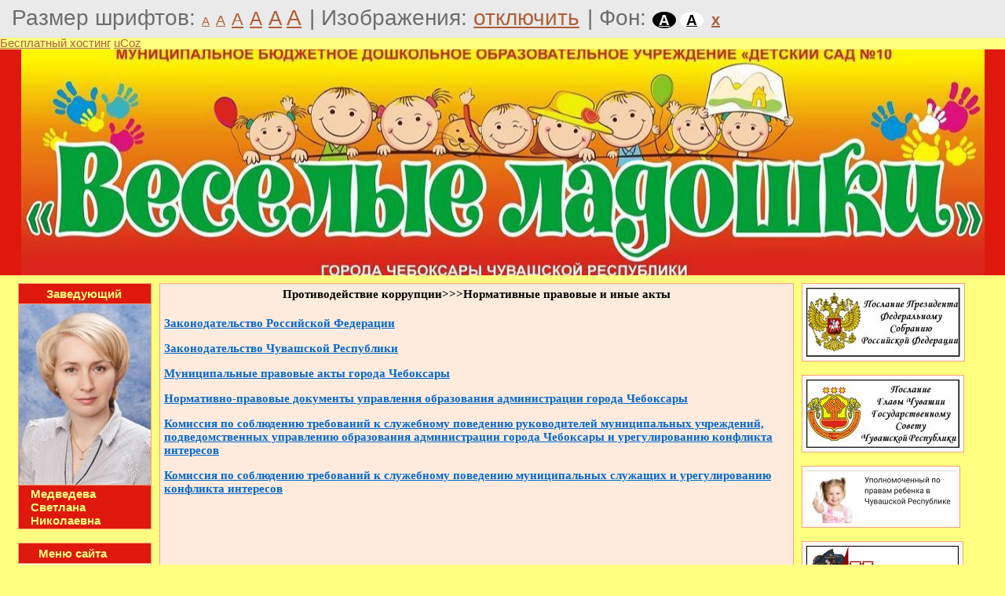

--- FILE ---
content_type: text/html; charset=UTF-8
request_url: https://10ds.ucoz.ru/index/korupcija4/0-114
body_size: 7662
content:
<html>
<head>
<meta http-equiv="content-type" content="text/html; charset=UTF-8">

<title>Детский сад №10 - Корупция4</title>

	<link rel="stylesheet" href="/.s/src/base.min.css?v=221108" />
	<link rel="stylesheet" href="/.s/src/layer7.min.css?v=221108" />

	<script src="/.s/src/jquery-1.12.4.min.js"></script>
	
	<script src="/.s/src/uwnd.min.js?v=221108"></script>
	<script src="//s745.ucoz.net/cgi/uutils.fcg?a=uSD&ca=2&ug=999&isp=1&r=0.13477896466506"></script>
	<link rel="stylesheet" href="/.s/src/ulightbox/ulightbox.min.css" />
	<link rel="stylesheet" href="/.s/src/social.css" />
	<script src="/.s/src/ulightbox/ulightbox.min.js"></script>
	<script src="/.s/src/visually_impaired.min.js"></script>
	<script>
/* --- UCOZ-JS-DATA --- */
window.uCoz = {"layerType":7,"uLightboxType":1,"ssid":"177327631617002762106","country":"US","site":{"domain":null,"id":"010ds","host":"10ds.ucoz.ru"},"module":"index","sign":{"5458":"Следующий","7251":"Запрошенный контент не может быть загружен. Пожалуйста, попробуйте позже.","7287":"Перейти на страницу с фотографией.","5255":"Помощник","7254":"Изменить размер","7252":"Предыдущий","7253":"Начать слайд-шоу","3125":"Закрыть"},"language":"ru"};
/* --- UCOZ-JS-CODE --- */
	var uhe    = 2;
	var lng    = 'ru';
	var has    = 1;
	var imgs   = 1;
	var bg     = 1;
	var hwidth = 0;
	var bgs    = [1, 2 ];
	var fonts  = [15,18,22,24,26,28];
	var eyeSVG = '<?xml version="1.0" encoding="utf-8"?><svg width="18" height="18" viewBox="0 0 1750 1750" xmlns="http://www.w3.org/2000/svg"><path fill="#ffffff" d="M1664 960q-152-236-381-353 61 104 61 225 0 185-131.5 316.5t-316.5 131.5-316.5-131.5-131.5-316.5q0-121 61-225-229 117-381 353 133 205 333.5 326.5t434.5 121.5 434.5-121.5 333.5-326.5zm-720-384q0-20-14-34t-34-14q-125 0-214.5 89.5t-89.5 214.5q0 20 14 34t34 14 34-14 14-34q0-86 61-147t147-61q20 0 34-14t14-34zm848 384q0 34-20 69-140 230-376.5 368.5t-499.5 138.5-499.5-139-376.5-368q-20-35-20-69t20-69q140-229 376.5-368t499.5-139 499.5 139 376.5 368q20 35 20 69z"/></svg>';
	jQuery(function ($) {
		document.body.insertAdjacentHTML('afterBegin', '<a id="uhvb" class="in-body right-top " style="background-color:#000000; color:#ffffff; " href="javascript:;" onclick="uvcl();" itemprop="copy">'+eyeSVG+' <b>Версия для слабовидящих</b></a>');
		uhpv(has);
	});
	
 function uSocialLogin(t) {
			var params = {"facebook":{"height":520,"width":950},"google":{"height":600,"width":700},"vkontakte":{"height":400,"width":790},"ok":{"height":390,"width":710},"yandex":{"width":870,"height":515}};
			var ref = escape(location.protocol + '//' + ('10ds.ucoz.ru' || location.hostname) + location.pathname + ((location.hash ? ( location.search ? location.search + '&' : '?' ) + 'rnd=' + Date.now() + location.hash : ( location.search || '' ))));
			window.open('/'+t+'?ref='+ref,'conwin','width='+params[t].width+',height='+params[t].height+',status=1,resizable=1,left='+parseInt((screen.availWidth/2)-(params[t].width/2))+',top='+parseInt((screen.availHeight/2)-(params[t].height/2)-20)+'screenX='+parseInt((screen.availWidth/2)-(params[t].width/2))+',screenY='+parseInt((screen.availHeight/2)-(params[t].height/2)-20));
			return false;
		}
		function TelegramAuth(user){
			user['a'] = 9; user['m'] = 'telegram';
			_uPostForm('', {type: 'POST', url: '/index/sub', data: user});
		}
function loginPopupForm(params = {}) { new _uWnd('LF', ' ', -250, -100, { closeonesc:1, resize:1 }, { url:'/index/40' + (params.urlParams ? '?'+params.urlParams : '') }) }
/* --- UCOZ-JS-END --- */
</script>

	<style>.UhideBlock{display:none; }</style>
	<script type="text/javascript">new Image().src = "//counter.yadro.ru/hit;noadsru?r"+escape(document.referrer)+(screen&&";s"+screen.width+"*"+screen.height+"*"+(screen.colorDepth||screen.pixelDepth))+";u"+escape(document.URL)+";"+Date.now();</script>
 

<link type="text/css" rel="StyleSheet" href="/_st/my.css" />
</body>
 
<body style="margin:0px; padding:0px;background-color: #FFFF80;">
<div id="utbr8214" rel="s745"></div>
<!-- "' --><span class="pbnOULrW"><a href="https://www.ucoz.ru/">Бесплатный хостинг</a> <a href="https://www.ucoz.ru/">uCoz</a></span> 
<!--U1AHEADER1Z--><table height="40%" width="100%" bgcolor="#DF180D" border="0" cellpadding="0" cellspacing="0"><tbody><tr><td style="background: url('//10ds.ucoz.ru/shapka.jpg') no-repeat center;color:#CC5D28;" valign="top" align="left">
 </td>
 </tr>
</tbody>

</table><!--/U1AHEADER1Z-->
<table border="0" cellpadding="0" cellspacing="0" width="98%" align="center"><tr><td>
<!-- <middle> -->
<table border="0" cellpadding="0" cellspacing="10" width="100%" align="center">
<tr>
<td valign="top">
 <!--U1CLEFTER1Z--><table width="170" style="background-color: rgb(246, 163, 123);" border="0" cellspacing="1" cellpadding="2">
<tbody>
<tr>
<td style="height: 25px; color: rgb(255, 255, 128); padding-left: 35px; background-color: rgb(223, 24, 13);"><b><!-- <bt> --><!--<s5184>-->Заведующий<!--</s>--><!-- </bt> --></b> 
</td></tr><tr>
<td style='height: 230px; color: rgb(204, 93, 40); padding-left: 0px; background-image: url("//10ds.ucoz.ru/msv.jpg"); background-color: rgb(255, 197, 169);'></td></tr>
<tr>
<td style="height: 25px; color: rgb(255, 255, 128); padding-left: 15px; background-color: rgb(223, 24, 13);"><b><!-- <bt> --><!--<s5184>-->Медведева Светлана Николаевна<!--</s>--><!-- </bt> --></b> </td></tr></tbody></table><br><!-- <block1> -->
<table width="170" style="background-color: rgb(246, 163, 123);" border="0" cellspacing="1" cellpadding="2">
<tbody>
<tr>
<td style="height: 25px; color: rgb(255, 255, 128); padding-left: 25px; background-color: rgb(223, 24, 13);"><b><!-- <bt> --><!--<s5184>-->Меню сайта<!--</s>--><!-- </bt> --></b></td></tr>
<tr>
<td style="background: rgb(255, 250, 248); padding: 5px;"><!-- <bc> --><div id="uMenuDiv1" class="uMenuV" style="position:relative;"><ul class="uMenuRoot">
<li><div class="umn-tl"><div class="umn-tr"><div class="umn-tc"></div></div></div><div class="umn-ml"><div class="umn-mr"><div class="umn-mc"><div class="uMenuItem"><a href="/"><span>Основные сведения</span></a></div></div></div></div><div class="umn-bl"><div class="umn-br"><div class="umn-bc"><div class="umn-footer"></div></div></div></div></li>
<li><div class="umn-tl"><div class="umn-tr"><div class="umn-tc"></div></div></div><div class="umn-ml"><div class="umn-mr"><div class="umn-mc"><div class="uMenuItem"><a href="/index/0-2"><span>Структура и органы управления образовательной организации</span></a></div></div></div></div><div class="umn-bl"><div class="umn-br"><div class="umn-bc"><div class="umn-footer"></div></div></div></div></li>
<li><div class="umn-tl"><div class="umn-tr"><div class="umn-tc"></div></div></div><div class="umn-ml"><div class="umn-mr"><div class="umn-mc"><div class="uMenuItem"><a href="/index/zakonodatelstvo/0-4"><span>Документы</span></a></div></div></div></div><div class="umn-bl"><div class="umn-br"><div class="umn-bc"><div class="umn-footer"></div></div></div></div></li>
<li><div class="umn-tl"><div class="umn-tr"><div class="umn-tc"></div></div></div><div class="umn-ml"><div class="umn-mr"><div class="umn-mc"><div class="uMenuItem"><a href="/index/dlja_vas_roditeli/0-10"><span>Образование</span></a></div></div></div></div><div class="umn-bl"><div class="umn-br"><div class="umn-bc"><div class="umn-footer"></div></div></div></div></li>
<li><div class="umn-tl"><div class="umn-tr"><div class="umn-tc"></div></div></div><div class="umn-ml"><div class="umn-mr"><div class="umn-mc"><div class="uMenuItem"><a href="/index/fgos_doshkolnogo_obrazovanija/0-33"><span>Образовательные стандарты</span></a></div></div></div></div><div class="umn-bl"><div class="umn-br"><div class="umn-bc"><div class="umn-footer"></div></div></div></div></li>
<li><div class="umn-tl"><div class="umn-tr"><div class="umn-tc"></div></div></div><div class="umn-ml"><div class="umn-mr"><div class="umn-mc"><div class="uMenuItem"><a href="/index/nashi_sotrudniki/0-13"><span>Руководство. Педагогический (научно-педагогический) состав</span></a></div></div></div></div><div class="umn-bl"><div class="umn-br"><div class="umn-bc"><div class="umn-footer"></div></div></div></div></li>
<li><div class="umn-tl"><div class="umn-tr"><div class="umn-tc"></div></div></div><div class="umn-ml"><div class="umn-mr"><div class="umn-mc"><div class="uMenuItem"><a href="/index/materialno_tekhnicheskoe_osnashhenie_i_osnashhennost_obrazovatelnogo_processa/0-42"><span>Материально-техническое обеспечение и оснащенность образовательного процесса</span></a></div></div></div></div><div class="umn-bl"><div class="umn-br"><div class="umn-bc"><div class="umn-footer"></div></div></div></div></li>
<li><div class="umn-tl"><div class="umn-tr"><div class="umn-tc"></div></div></div><div class="umn-ml"><div class="umn-mr"><div class="umn-mc"><div class="uMenuItem"><a href="/index/stipendii_i_inye_vidy_materialnoj_podderzhki/0-43"><span>Стипендии и иные виды материальной поддержки</span></a></div></div></div></div><div class="umn-bl"><div class="umn-br"><div class="umn-bc"><div class="umn-footer"></div></div></div></div></li>
<li><div class="umn-tl"><div class="umn-tr"><div class="umn-tc"></div></div></div><div class="umn-ml"><div class="umn-mr"><div class="umn-mc"><div class="uMenuItem"><a href="/index/platnye_obrazovatelnye_uslugi/0-44"><span>Платные образовательные услуги</span></a></div></div></div></div><div class="umn-bl"><div class="umn-br"><div class="umn-bc"><div class="umn-footer"></div></div></div></div></li>
<li><div class="umn-tl"><div class="umn-tr"><div class="umn-tc"></div></div></div><div class="umn-ml"><div class="umn-mr"><div class="umn-mc"><div class="uMenuItem"><a href="/index/plan_fkhd/0-15"><span>Финансово-хозяйственная деятельность</span></a></div></div></div></div><div class="umn-bl"><div class="umn-br"><div class="umn-bc"><div class="umn-footer"></div></div></div></div></li>
<li><div class="umn-tl"><div class="umn-tr"><div class="umn-tc"></div></div></div><div class="umn-ml"><div class="umn-mr"><div class="umn-mc"><div class="uMenuItem"><a href="/index/vakantnye_mesta_dlja_priema_perevoda/0-45"><span>Вакантные места для приема (перевода)</span></a></div></div></div></div><div class="umn-bl"><div class="umn-br"><div class="umn-bc"><div class="umn-footer"></div></div></div></div></li>
<li><div class="umn-tl"><div class="umn-tr"><div class="umn-tc"></div></div></div><div class="umn-ml"><div class="umn-mr"><div class="umn-mc"><div class="uMenuItem"><a href="/index/dostupnaja_sreda/0-120"><span>Доступная среда</span></a></div></div></div></div><div class="umn-bl"><div class="umn-br"><div class="umn-bc"><div class="umn-footer"></div></div></div></div></li>
<li><div class="umn-tl"><div class="umn-tr"><div class="umn-tc"></div></div></div><div class="umn-ml"><div class="umn-mr"><div class="umn-mc"><div class="uMenuItem"><a href="/index/mezhdunarodnoe_sotrudnichestvo/0-121"><span>Международное сотрудничество</span></a></div></div></div></div><div class="umn-bl"><div class="umn-br"><div class="umn-bc"><div class="umn-footer"></div></div></div></div></li></ul></div><script>$(function(){_uBuildMenu('#uMenuDiv1',0,document.location.href+'/','uMenuItemA','uMenuArrow',2500);})</script><!-- </bc> --></td></tr></tbody></table><br><!-- </block1> --><!-- <block3> --><!-- </block3> --><!-- <block4> --><!-- </block4> -->
<table width="170" style="background-color: rgb(246, 163, 123);" border="0" cellspacing="1" cellpadding="2">
<tbody>
<tr>

 <td style="background: rgb(255, 250, 248); padding: 5px;"><a href="//10ds.ucoz.ru/news/" target="_blank"><img width="199" height="114" title="" style="width: 157px; height: 76px;" src="//10ds.ucoz.ru/novosti.png" border="0"> </a></td></tr></tbody></table><br>
<table width="170" style="background-color: rgb(246, 163, 123);" border="0" cellspacing="1" cellpadding="2">
<tbody>
 
 <td style="background: rgb(255, 250, 248); padding: 5px;"><a href="/photo" target="_blank"><img width="199" height="114" title="" style="width: 157px; height: 76px;" src="//10ds.ucoz.ru/fotogalereja.jpg" border="0"> </a></td></tr></tbody></table><br>
<table width="170" style="background-color: rgb(246, 163, 123);" border="0" cellspacing="1" cellpadding="2">
<tbody>
 
 <td style="background: rgb(255, 250, 248); padding: 5px;"><a href="/gb" target="_blank"><img width="199" height="114" title="" style="width: 157px; height: 76px;" src="//10ds.ucoz.ru/gostevajakniga.png" border="0"> </a></td></tr></tbody></table><br>
<table width="170" style="background-color: rgb(246, 163, 123);" border="0" cellspacing="1" cellpadding="2">
<tbody> 

<td style="background: rgb(255, 250, 248); padding: 5px;"><a href="//10ds.ucoz.ru/index/bezopasnost_v_detskom_sadu/0-16" target="_blank"><img width="199" height="114" title="" style="width: 157px; height: 76px;" src="//10ds.ucoz.ru/bezopasnost1.png" border="0"> </a></td></tr></tbody></table><br>
<table width="170" style="background-color: rgb(246, 163, 123);" border="0" cellspacing="1" cellpadding="2">
<tbody>

<td style="background: rgb(255, 250, 248); padding: 5px;"><a href="//10ds.ucoz.ru/index/blagoustrojstvo_territorii/0-9" target="_blank"><img width="199" height="114" title="" style="width: 157px; height: 76px;" src="//10ds.ucoz.ru/blagoustrojstvo.png" border="0"> </a></td></tr></tbody></table><br>
<table width="170" style="background-color: rgb(246, 163, 123);" border="0" cellspacing="1" cellpadding="2">
<tbody> 
 
<td style="background: rgb(255, 250, 248); padding: 5px;"><a href="//10ds.ucoz.ru/index/pitanie_v_detskom_sadu/0-11" target="_blank"><img width="199" height="114" title="" style="width: 157px; height: 76px;" src="//10ds.ucoz.ru/pitanie1.png" border="0"> </a></td></tr></tbody></table><br>
<table width="170" style="background-color: rgb(246, 163, 123);" border="0" cellspacing="1" cellpadding="2">
<tbody>

<td style="background: rgb(255, 250, 248); padding: 5px;"><a href="//10ds.ucoz.ru/index/roditelskaja_plata/0-38" target="_blank"><img width="199" height="114" title="" style="width: 157px; height: 76px;" src="//10ds.ucoz.ru/dlja_vas_roditeli0.png" border="0"> </a></td></tr></tbody></table><br>
<table width="170" style="background-color: rgb(246, 163, 123);" border="0" cellspacing="1" cellpadding="2">
<tbody>
 

<td style="background: rgb(255, 250, 248); padding: 5px;"><a href="//10ds.ucoz.ru/index/municipalnyeproekty/0-60" target="_blank"><img width="199" height="114" title="" style="width: 157px; height: 76px;" src="//10ds.ucoz.ru/municipalnye_proekty.png" border="0"> </a></td></tr></tbody></table><br>
<table width="170" style="background-color: rgb(246, 163, 123);" border="0" cellspacing="1" cellpadding="2">
<tbody>
 

<td style="background: rgb(255, 250, 248); padding: 5px;"><a href="//10ds.ucoz.ru/index/onacbcmi/0-58" target="_blank"><img width="199" height="114" title="" style="width: 157px; height: 76px;" src="//10ds.ucoz.ru/nashi_dostizhenija1.png" border="0"> </a></td></tr></tbody></table><br>
<table width="170" style="background-color: rgb(246, 163, 123);" border="0" cellspacing="1" cellpadding="2">
<tbody>


<td style="background: rgb(255, 250, 248); padding: 5px;"><a href="//10ds.ucoz.ru/index/sovet_molodykh_pedagogicheskikh_rabotnikov/0-63" target="_blank"><img width="199" height="114" title="" style="width: 157px; height: 76px;" src="//10ds.ucoz.ru/osobyj_rebenok_1.png" border="0"> </a></td></tr></tbody></table><br>
<table width="170" style="background-color: rgb(246, 163, 123);" border="0" cellspacing="1" cellpadding="2">
<tbody>

<td style="background: rgb(255, 250, 248); padding: 5px;"><a href="//10ds.ucoz.ru/index/koronovirus/0-100" target="_blank"><img width="199" height="114" title="" style="width: 157px; height: 76px;" src="//10ds.ucoz.ru/js/gripp_koronavirus_orvi.png" border="0"> </a></td></tr></tbody></table><br>
<table width="170" style="background-color: rgb(246, 163, 123);" border="0" cellspacing="1" cellpadding="2">
<tbody> 


<td style="background: rgb(255, 250, 248); padding: 5px;"><a href="//10ds.ucoz.ru/index/kapremont/0-118" target="_blank"><img width="199" height="114" title="" style="width: 157px; height: 76px;" src="//10ds.ucoz.ru/js/banner_kapremont.jpg" border="0"> </a></td></tr></tbody></table><br>
<table width="170" style="background-color: rgb(246, 163, 123);" border="0" cellspacing="1" cellpadding="2">
<tbody> 

<td style="background: rgb(255, 250, 248); padding: 5px;"><a href="//10ds.ucoz.ru/index/snezhnyepostrojki/0-119" target="_blank"><img width="199" height="114" title="" style="width: 157px; height: 76px;" src="//10ds.ucoz.ru/js/snezhnyefigury.png" border="0"> </a></td></tr></tbody></table><br>
<table width="170" style="background-color: rgb(246, 163, 123);" border="0" cellspacing="1" cellpadding="2">
<tbody> 

 </table><!--/U1CLEFTER1Z-->
</td>
<td valign="top" style="width:80%;">
<table border="0" cellpadding="5" cellspacing="0" width="100%"><tr>
 <td style="background-color:#FFEBDD; border: 1px solid #F6A37B;"><!-- <body> --><div class="page-content-wrapper"><h1 id="page-title" style="text-align: center;"><span style="font-size: 20px;"><strong><span style="font-family: Georgia,serif;"><span style="color: rgb(0, 0, 0);">Противодействие коррупции&gt;&gt;&gt;Нормативные правовые и иные акты</span></span></strong></span></h1>

<p><span style="font-size: 15px;"><span style="font-size: 15px;"><span style="color: rgb(0, 0, 205);"><strong><span style="font-size: 15px;"><span style="font-size: 15px;"><span style="font-family: georgia,serif;"><a href="http://www.gcheb.cap.ru/gov/administraciya/otdel-municipalnoy-slugby-i-kadrov/protivodejstvie-korrupcii/normativnie-pravovie-i-inie-akti-v-sfere-protivode/zakonodateljstvo-rossijskoj-federacii" style="font-size: 15px;"><font color="#0066cc">Законодательство Российской Федерации</font></a></span></span></span></strong></span></span></span></p>

<p><span style="font-size: 15px;"><strong><span style="font-size: 15px;"><span style="font-size: 15px;"><span style="font-family: georgia,serif;"><a href="http://www.gcheb.cap.ru/gov/administraciya/otdel-municipalnoy-slugby-i-kadrov/protivodejstvie-korrupcii/normativnie-pravovie-i-inie-akti-v-sfere-protivode/zakonodateljstvo-chuvashskoj-respubliki" style="font-size: 15px;"><font color="#0066cc">Законодательство Чувашской Республики</font></a></span></span></span></strong></span></p>

<p><span style="font-size: 15px;"><strong><span style="font-size: 15px;"><span style="font-size: 15px;"><span style="font-family: georgia,serif;"><a href="http://www.gcheb.cap.ru/gov/administraciya/otdel-municipalnoy-slugby-i-kadrov/protivodejstvie-korrupcii/normativnie-pravovie-i-inie-akti-v-sfere-protivode/municipaljnie-pravovie-akti-goroda-cheboksari" style="font-size: 15px;"><font color="#0066cc">Муниципальные правовые акты города Чебоксары</font></a></span></span></span></strong></span></p>

<p><span style="font-size: 15px;"><strong><span style="font-size: 15px;"><span style="font-size: 15px;"><span style="font-family: georgia,serif;"><a href="http://gov.cap.ru/SiteMap.aspx?id=2150551&amp;gov_id=139" style="font-size: 15px;"><font color="#0066cc">Нормативно-правовые документы управления образования администрации города Чебоксары</font></a></span></span></span></strong></span></p>

<p><span style="font-size: 15px;"><strong><span style="font-size: 15px;"><span style="font-size: 15px;"><span style="font-family: georgia,serif;"><a href="http://gov.cap.ru/SiteMap.aspx?id=2363795&amp;gov_id=139" style="font-size: 15px;"><font color="#0066cc">Комиссия по соблюдению требований к служебному поведению руководителей муниципальных учреждений, подведомственных управлению образования администрации города Чебоксары и урегулированию конфликта интересов</font></a></span></span></span></strong></span></p>

<p><span style="font-size: 15px;"><span style="font-size: 15px;"><span style="color: rgb(0, 0, 205);"><strong><span style="font-size: 15px;"><span style="font-size: 15px;"><span style="font-family: georgia,serif;"><a href="http://gov.cap.ru/SiteMap.aspx?id=2363803&amp;gov_id=139" style="font-size: 15px;"><font color="#0066cc">Комиссия по соблюдению требований к служебному поведению муниципальных служащих и урегулированию конфликта интересов</font></a></span></span></span></strong></span></span></span></p>

<p>&nbsp;</p>

<p>&nbsp;</p>

<p>&nbsp;</p>

<p>&nbsp;</p>

<p>&nbsp;</p></div><!-- </body> --></td></tr></table>
 </td>
 
<td valign="top">
<!--U1DRIGHTER1Z--><table border="0" cellpadding="2" cellspacing="1" width="170" style="background-color: #F6A37B;">
 <tr>
 <td style="background:#FFFAF8;padding:5px;">
 <a href="http://www.kremlin.ru/events/president/news/65418" target="_blank">
 <img src="//10ds.ucoz.ru/poslanieprezidentarf.jpg" title="" border="0"> 
 </a>
 </td>
 </tr> 
</table><br />
 
<table border="0" cellpadding="2" cellspacing="1" width="170" style="background-color: #F6A37B;">
 <tr>
 <td style="background:#FFFAF8;padding:5px;">
 <a href="http://www.cap.ru/events/events/2021-god/yanvarj/2-fevralya-poslanie-glavi-chuvashskoj-respubliki-g" target="_blank">
 <img src="//10ds.ucoz.ru/poslanieglavychr.jpg" title="" border="0"> 
 </a>
 </td>
 </tr> 
</table><br />
 
<table border="0" cellpadding="2" cellspacing="1" width="170" style="background-color: #F6A37B;">
 <tr>
 <td style="background:#FFFAF8;padding:5px;">
 <a href=" http://child.cap.ru/default.aspx" target="_blank">
 <img src="//10ds.ucoz.ru/js/20201028_153657.jpg" title="" border="0"> 
 </a>
 </td>
 </tr> 
</table><br />
 

<table border="0" cellpadding="2" cellspacing="1" width="170" style="background-color: #F6A37B;">
 <tr>
 <td style="background:#FFFAF8;padding:5px;">
 <a href="//10ds.ucoz.ru/index/75pobedy/0-106" target="_blank">
 <img src="//10ds.ucoz.ru/js/banner_surskij_rubezh_dlja_dou.png" title="" border="0"> 
 </a>
 </td>
 </tr> 
</table><br />

<table border="0" cellpadding="2" cellspacing="1" width="170" style="background-color: #F6A37B;">
 <tr>
 <td style="background:#FFFAF8;padding:5px;">
 <a href="//10ds.ucoz.ru/index/100let/0-104" target="_blank">
 <img src="//10ds.ucoz.ru/js/banner_god_nauki_i_tekhlogoj.png" title="" border="0"> 
 </a>
 </td>
 </tr> 
</table><br />

<table border="0" cellpadding="2" cellspacing="1" width="170" style="background-color: #F6A37B;">
 <tr>
 <td style="background:#FFFAF8;padding:5px;">
 <a href="https://edu.gov.ru/" target="_blank">
 <img src="//10ds.ucoz.ru/minprfrf.jpg" title="" border="0"> 
 </a>
 </td>
 </tr> 
</table><br />
 
 <table border="0" cellpadding="2" cellspacing="1" width="170" style="background-color: #F6A37B;">
 <tr>
 <td style="background:#FFFAF8;padding:5px;">
 <a href="http://www.obrazov.cap.ru/" target="_blank">
 <img src="//10ds.ucoz.ru/minobrchr.jpg" title="" border="0"> 
 </a>
 </td>
 </tr> 
</table><br />

 <table border="0" cellpadding="2" cellspacing="1" width="170" style="background-color: #F6A37B;">
 <tr>
 <td style="background:#FFFAF8;padding:5px;">
 <a href="http://chebobraz.cap.ru/default.aspx" target="_blank">
 <img src="//10ds.ucoz.ru/uocheb.jpg" title="" border="0"> 
 </a>
 </td>
 </tr> 
</table><br /> 


<table border="0" cellpadding="2" cellspacing="1" width="170" style="background-color: #F6A37B;">
 <tr>
 <td style="background:#FFFAF8;padding:5px;">
 <a href="http://chebobraz.cap.ru/sitemap.aspx?id=1274323" target="_blank">
 <img src="//10ds.ucoz.ru/prokuratura.jpg" title="" border="0"> 
 </a>
 </td>
 </tr> 
</table><br /> 


 
<table border="0" cellpadding="2" cellspacing="1" width="170" style="background-color: #F6A37B;">
 <tr>
 <td style="background:#FFFAF8;padding:5px;">
 <a href="https://edu.gov.ru/national-project/" target="_blank">
 <img src="//10ds.ucoz.ru/prektobrazovanija.jpg" title="" border="0"> 
 </a>
 </td>
 </tr> 
</table><br />

<table border="0" cellpadding="2" cellspacing="1" width="170" style="background-color: #F6A37B;">
 <tr>
 <td style="background:#FFFAF8;padding:5px;">
 <a href="//10ds.ucoz.ru/index/protivodejstvie_korrupcii/0-69" target="_blank">
 <img src="//10ds.ucoz.ru/korupcija.jpg" title="" border="0"> 
 </a>
 </td>
 </tr> 
</table><br />
 
<table border="0" cellpadding="2" cellspacing="1" width="170" style="background-color: #F6A37B;">
 <tr>
 <td style="background:#FFFAF8;padding:5px;">
 <a href="//10ds.ucoz.ru/index/nash_profsojuz/0-62" target="_blank">
 <img src="//10ds.ucoz.ru/profsojuz.jpg" title="" border="0"> 
 </a>
 </td>
 </tr> 
</table><br />
 
 <table border="0" cellpadding="2" cellspacing="1" width="170" style="background-color: #F6A37B;">
 <tr>
 <td style="background:#FFFAF8;padding:5px;">
 <a href="http://www.gcheb.cap.ru/" target="_blank">
 <img src="//10ds.ucoz.ru/admcheb.jpg" title="" border="0"> 
 </a>
 </td>
 </tr> 
</table><br /> 
 
<table border="0" cellpadding="2" cellspacing="1" width="170" style="background-color: #F6A37B;">
 <tr>
 <td style="background:#FFFAF8;padding:5px;">
 <a href="//10ds.ucoz.ru/index/socialnaja_podderzhka_detej_i_roditelej/0-68" target="_blank">
 <img src="//10ds.ucoz.ru/merysocpotderzhki.jpg" title="" border="0"> 
 </a>
 </td>
 </tr> 
</table><br /> 

<table border="0" cellpadding="2" cellspacing="1" width="170" style="background-color: #F6A37B;">
 <tr>
 <td style="background:#FFFAF8;padding:5px;">
 <a href="http://net.citycheb.ru" target="_blank">
 <img src="//10ds.ucoz.ru/setevojgorod.jpg" title="" border="0"> 
 </a>
 </td>
 </tr> 
</table><br />

 
 <table border="0" cellpadding="2" cellspacing="1" width="170" style="background-color: #F6A37B;">
 <tr>
 <td style="background:#FFFAF8;padding:5px;">
 <a href="//10ds.ucoz.ru/index/rossija_sportivnaja_derzhava/0-41" target="_blank">
 <img src="//10ds.ucoz.ru/frebel.jpg" title="" border="0"> 
 </a>
 </td>
 </tr> 
</table><br />

<table border="0" cellpadding="2" cellspacing="1" width="170" style="background-color: #F6A37B;">
 <tr>
 <td style="background:#FFFAF8;padding:5px;">
 <a href="https://www.gosuslugi.ru/10091/1 " target="_blank">
 <img src="//10ds.ucoz.ru/js/pos.png" title="" border="0"> 
 </a>
 </td>
 </tr> 
</table><br />
 
<!-- <Пользователь> -->

<table border="0" cellpadding="2" cellspacing="1" width="170" style="background-color: #F6A37B;">
<tr><td style="background-color:#DF180D; height: 25px; color:#FFFF80; padding-left:25px;"><b><!-- <bt> --><!--<s5158>-->Форма входа<!--</s>--><!-- </bt> --></b></td></tr>
<tr><td style="background:#FFFAF8;padding:5px;"><!-- <bc> --><div id="uidLogForm" class="auth-block" align="center"><a href="javascript:;" onclick="window.open('https://login.uid.me/?site=010ds&ref='+escape(location.protocol + '//' + ('10ds.ucoz.ru' || location.hostname) + location.pathname + ((location.hash ? ( location.search ? location.search + '&' : '?' ) + 'rnd=' + Date.now() + location.hash : ( location.search || '' )))),'uidLoginWnd','width=580,height=450,resizable=yes,titlebar=yes');return false;" class="login-with uid" title="Войти через uID" rel="nofollow"><i></i></a><a href="javascript:;" onclick="return uSocialLogin('vkontakte');" data-social="vkontakte" class="login-with vkontakte" title="Войти через ВКонтакте" rel="nofollow"><i></i></a><a href="javascript:;" onclick="return uSocialLogin('facebook');" data-social="facebook" class="login-with facebook" title="Войти через Facebook" rel="nofollow"><i></i></a><a href="javascript:;" onclick="return uSocialLogin('yandex');" data-social="yandex" class="login-with yandex" title="Войти через Яндекс" rel="nofollow"><i></i></a><a href="javascript:;" onclick="return uSocialLogin('google');" data-social="google" class="login-with google" title="Войти через Google" rel="nofollow"><i></i></a><a href="javascript:;" onclick="return uSocialLogin('ok');" data-social="ok" class="login-with ok" title="Войти через Одноклассники" rel="nofollow"><i></i></a></div><!-- </bc> --></td></tr>
</table><br />

<!-- </Пользователь> -->

<!-- <Опрос> -->

<table border="0" cellpadding="2" cellspacing="1" width="170" style="background-color: #F6A37B;">
<tr><td style="background-color:#DF180D; height: 25px; color:#FFFF80; padding-left:25px;"><b><!-- <bt> --><!--<s5207>-->Наш опрос<!--</s>--><!-- </bt> --></b></td></tr>
<tr><td style="background:#FFFAF8;padding:5px;"><!-- <bc> --><script>function pollnow090(){document.getElementById('PlBtn090').disabled=true;_uPostForm('pollform090',{url:'/poll/',type:'POST'});}function polll090(id,i){_uPostForm('',{url:'/poll/'+id+'-1-'+i+'-090',type:'GET'});}</script><div id="pollBlock090"><form id="pollform090" onsubmit="pollnow090();return false;">
			<div class="pollBlock">
				<div class="pollQue"><b>Оцените мой сайт</b></div>
				<div class="pollAns"><div class="answer"><input id="a0901" type="radio" name="answer" value="1" style="vertical-align:middle;" /> <label style="vertical-align:middle;display:inline;" for="a0901">Отлично</label></div>
<div class="answer"><input id="a0902" type="radio" name="answer" value="2" style="vertical-align:middle;" /> <label style="vertical-align:middle;display:inline;" for="a0902">Хорошо</label></div>
<div class="answer"><input id="a0903" type="radio" name="answer" value="3" style="vertical-align:middle;" /> <label style="vertical-align:middle;display:inline;" for="a0903">Неплохо</label></div>
<div class="answer"><input id="a0904" type="radio" name="answer" value="4" style="vertical-align:middle;" /> <label style="vertical-align:middle;display:inline;" for="a0904">Плохо</label></div>
<div class="answer"><input id="a0905" type="radio" name="answer" value="5" style="vertical-align:middle;" /> <label style="vertical-align:middle;display:inline;" for="a0905">Ужасно</label></div>

					<div id="pollSbm090" class="pollButton"><input class="pollBut" id="PlBtn090" type="submit" value="Оценить" /></div>
					<input type="hidden" name="ssid" value="177327631617002762106" />
					<input type="hidden" name="id"   value="1" />
					<input type="hidden" name="a"    value="1" />
					<input type="hidden" name="ajax" value="090" /></div>
				<div class="pollLnk"> <a href="javascript:;" rel="nofollow" onclick="new _uWnd('PollR','Результаты опроса',660,200,{closeonesc:1,maxh:400},{url:'/poll/1'});return false;">Результаты</a> | <a href="javascript:;" rel="nofollow" onclick="new _uWnd('PollA','Архив опросов',660,250,{closeonesc:1,maxh:400,max:1,min:1},{url:'/poll/0-2'});return false;">Архив опросов</a> </div>
				<div class="pollTot">Всего ответов: <b>219</b></div>
			</div></form></div><!-- </bc> --></td></tr>
</table><br />

<!-- </Опрос> -->

<!-- <Статистика> -->

<table border="0" cellpadding="2" cellspacing="1" width="170" style="background-color: #F6A37B;">
<tr><td style="background-color:#DF180D; height: 25px; color:#FFFF80; padding-left:25px;"><b><!-- <bt> --><!--<s5195>-->Статистика<!--</s>--><!-- </bt> --></b></td></tr>
<tr><td style="background:#FFFAF8;padding:5px;"><div align="center"><!-- <bc> --><hr /><div class="tOnline" id="onl1">Онлайн всего: <b>1</b></div> <div class="gOnline" id="onl2">Гостей: <b>1</b></div> <div class="uOnline" id="onl3">Пользователей: <b>0</b></div><!-- </bc> --></div></td></tr>
</table><br />

<!-- </Статистика> -->

<!-- <Корзина> -->

<!-- </Корзина> -->

<!-- <Календарь> -->

<table border="0" cellpadding="2" cellspacing="1" width="170" style="background-color: #F6A37B;">
<tr><td style="background-color:#DF180D; height: 25px; color:#FFFF80; padding-left:25px;"><b><!-- <bt> --><!--<s5171>-->Календарь<!--</s>--><!-- </bt> --></b></td></tr>
<tr><td style="background:#FFFAF8;padding:5px;"><div align="center"><!-- <bc> --><table border="0" cellspacing="1" cellpadding="2" class="calTable"><tr><td align="center" class="calMonth" colspan="7"><a title="Декабрь 2025" class="calMonthLink cal-month-link-prev" href="javascript:;" rel="nofollow" onclick="window.location.href=''+atob('L25ld3Mv')+'2025-12';return false;">&laquo;</a>&nbsp; <a class="calMonthLink cal-month-current" href="javascript:;" rel="nofollow" onclick="window.location.href=''+atob('L25ld3Mv')+'2026-01';return false;">Январь 2026</a> &nbsp;<a title="Февраль 2026" class="calMonthLink cal-month-link-next" href="javascript:;" rel="nofollow" onclick="window.location.href=''+atob('L25ld3Mv')+'2026-02';return false;">&raquo;</a></td></tr><tr><td align="center" class="calWday">Пн</td><td align="center" class="calWday">Вт</td><td align="center" class="calWday">Ср</td><td align="center" class="calWday">Чт</td><td align="center" class="calWday">Пт</td><td align="center" class="calWdaySe">Сб</td><td align="center" class="calWdaySu">Вс</td></tr><tr><td>&nbsp;</td><td>&nbsp;</td><td>&nbsp;</td><td align="center" class="calMday">1</td><td align="center" class="calMday">2</td><td align="center" class="calMday">3</td><td align="center" class="calMday">4</td></tr><tr><td align="center" class="calMday">5</td><td align="center" class="calMday">6</td><td align="center" class="calMday">7</td><td align="center" class="calMday">8</td><td align="center" class="calMday">9</td><td align="center" class="calMday">10</td><td align="center" class="calMday">11</td></tr><tr><td align="center" class="calMday">12</td><td align="center" class="calMday">13</td><td align="center" class="calMday">14</td><td align="center" class="calMday">15</td><td align="center" class="calMday">16</td><td align="center" class="calMday">17</td><td align="center" class="calMday">18</td></tr><tr><td align="center" class="calMday">19</td><td align="center" class="calMday">20</td><td align="center" class="calMday">21</td><td align="center" class="calMday">22</td><td align="center" class="calMday">23</td><td align="center" class="calMday">24</td><td align="center" class="calMday">25</td></tr><tr><td align="center" class="calMday">26</td><td align="center" class="calMday">27</td><td align="center" class="calMday">28</td><td align="center" class="calMday">29</td><td align="center" class="calMdayA">30</td><td align="center" class="calMday">31</td></tr></table><!-- </bc> --></div></td></tr>
</table><br />

<!-- </Календарь> -->

<!-- <Архив> -->

<table border="0" cellpadding="2" cellspacing="1" width="170" style="background-color: #F6A37B;">
<tr><td style="background-color:#DF180D; height: 25px; color:#FFFF80; padding-left:25px;"><b><!-- <bt> --><!--<s5347>-->Архив записей<!--</s>--><!-- </bt> --></b></td></tr>
<tr><td style="background:#FFFAF8;padding:5px;"><!-- <bc> --><ul class="archUl"><li class="archLi"><a class="archLink" href="/news/2019-05">2019 Май</a></li><li class="archLi"><a class="archLink" href="/news/2019-06">2019 Июнь</a></li><li class="archLi"><a class="archLink" href="/news/2019-07">2019 Июль</a></li><li class="archLi"><a class="archLink" href="/news/2019-08">2019 Август</a></li><li class="archLi"><a class="archLink" href="/news/2019-09">2019 Сентябрь</a></li><li class="archLi"><a class="archLink" href="/news/2019-10">2019 Октябрь</a></li><li class="archLi"><a class="archLink" href="/news/2019-11">2019 Ноябрь</a></li><li class="archLi"><a class="archLink" href="/news/2019-12">2019 Декабрь</a></li><li class="archLi"><a class="archLink" href="/news/2020-01">2020 Январь</a></li><li class="archLi"><a class="archLink" href="/news/2020-02">2020 Февраль</a></li><li class="archLi"><a class="archLink" href="/news/2020-03">2020 Март</a></li><li class="archLi"><a class="archLink" href="/news/2020-04">2020 Апрель</a></li><li class="archLi"><a class="archLink" href="/news/2020-05">2020 Май</a></li><li class="archLi"><a class="archLink" href="/news/2020-06">2020 Июнь</a></li><li class="archLi"><a class="archLink" href="/news/2020-07">2020 Июль</a></li><li class="archLi"><a class="archLink" href="/news/2020-08">2020 Август</a></li><li class="archLi"><a class="archLink" href="/news/2020-09">2020 Сентябрь</a></li><li class="archLi"><a class="archLink" href="/news/2020-10">2020 Октябрь</a></li><li class="archLi"><a class="archLink" href="/news/2020-11">2020 Ноябрь</a></li><li class="archLi"><a class="archLink" href="/news/2020-12">2020 Декабрь</a></li><li class="archLi"><a class="archLink" href="/news/2021-01">2021 Январь</a></li><li class="archLi"><a class="archLink" href="/news/2021-02">2021 Февраль</a></li><li class="archLi"><a class="archLink" href="/news/2021-03">2021 Март</a></li><li class="archLi"><a class="archLink" href="/news/2021-04">2021 Апрель</a></li><li class="archLi"><a class="archLink" href="/news/2021-05">2021 Май</a></li></ul><!-- </bc> --></td></tr>
</table><br />

<!-- </Архив> --><!--/U1DRIGHTER1Z-->
</td>

</tr>
</table>
<!-- </middle> -->
</td></tr></table>
<!--U1BFOOTER1Z--><table border="0" cellpadding="3" cellspacing="0" width="100%" style="background-color:#FF0000; height: 36px; color: #737832;">
 <tr>
 <td style="background-image: url('//10ds.ucoz.ru/02.jpg'); repeat-x; border-bottom: 1px solid #A9AC75;">
 </td>
</tr>
</table><!--/U1BFOOTER1Z-->
</td></tr></table>
</body>

</html>
<!-- 0.07614 (s745) -->

--- FILE ---
content_type: text/css
request_url: https://10ds.ucoz.ru/_st/my.css
body_size: 3465
content:
/* General Style */
.header_table a:link {text-decoration:underline; color:#5F6431;}
.header_table a:active {text-decoration:underline; color:#5F6431;}
.header_table a:visited {text-decoration:underline; color:#5F6431;}
.header_table a:hover {text-decoration:underline; color:#000000;}

a:link {text-decoration:underline; color:#AF5E38;}
a:active {text-decoration:underline; color:#AF5E38;}
a:visited {text-decoration:underline; color:#AF5E38;}
a:hover {text-decoration:underline; color:#000000;}

td, body {font-family:verdana,arial,helvetica; font-size:8pt;}
form {padding:0px;margin:0px;}
input,textarea,select {vertical-align:middle; font-size:8pt; font-family:verdana,arial,helvetica;}
.copy {font-size:7pt;}

a.noun:link {text-decoration:underline; color:#AF5E38}
a.noun:active {text-decoration:underline; color:#AF5E38}
a.noun:visited {text-decoration:underline; color:#AF5E38}
a.noun:hover {text-decoration:none; color:#000000}

hr {color:#DD9999;height:1px;}
label {cursor:pointer;cursor:hand}

.blocktitle {font-family:Verdana,Sans-Serif;color:#C24747;font-size:12px;}

a.menu1:link {text-decoration:underline; color:#FFFAF8}
a.menu1:active {text-decoration:underline; color:#FFFAF8}
a.menu1:visited {text-decoration:underline; color:#FFFAF8}
a.menu1:hover {text-decoration:underline; color:#DD9999}
.menuTd {padding-left:12px;padding-right:10px; background: url('/.s/t/161/12.gif') no-repeat 0px 3px;}

.mframe {border-left:1px solid #E5E7EA; border-right:1px solid #E5E7EA;}
.colgray {border-right:1px solid #E5E7EA;}
.colwhite {border-right:1px solid #FFFAF8;}
.msep {border-top:1px solid #FFFAF8;}
/* ------------- */

/* Menus */
ul.uz, ul.uMenuRoot {list-style: none; margin: 0 0 0 0; padding-left: 0px;}
li.menus {margin: 0; padding: 0 0 0 13px; background: url('/.s/t/161/11.gif') no-repeat 0px 3px; margin-bottom: .6em;}
/* ----- */

/* Site Menus */
.uMenuH li {float:left;padding:0 5px;}


.uMenuV .uMenuItem {font-weight:normal;}
.uMenuV li a:link {text-decoration:underline; color:#AF5E38}
.uMenuV li a:active {text-decoration:underline; color:#AF5E38}
.uMenuV li a:visited {text-decoration:underline; color:#AF5E38}
.uMenuV li a:hover {text-decoration:none; color:#000000}

.uMenuV a.uMenuItemA:link {text-decoration:none; color:#934A4A; font-weight: bold;}
.uMenuV a.uMenuItemA:visited {text-decoration:none; color:#934A4A; font-weight: bold;}
.uMenuV a.uMenuItemA:hover {text-decoration:none; color:#934A4A; font-weight: bold;}
.uMenuV .uMenuArrow {position:absolute;width:10px;height:10px;right:0;top:3px;background:url('/.s/img/wd/1/ar1.gif') no-repeat 0 0;}
.uMenuV li {margin: 0; padding: 0 0 0 13px; background: url('/.s/t/161/11.gif') no-repeat 0px 3px; margin-bottom: .6em;}
/* --------- */

/* Module Part Menu */
.catsTd {margin: 0; padding: 2px 0 2px 13px; background: url('/.s/t/161/11.gif') no-repeat 0px 5px; margin-bottom: .6em;}
.catName {font-family:Tahoma,Arial,Sans-Serif;font-size:11px;}
.catNameActive {font-family:Tahoma,Arial,Sans-Serif;font-size:11px;}
.catNumData {font-size:7pt;color:#FF0000;}
.catDescr {font-size:7pt; padding-left:10px;}
a.catName:link {text-decoration:underline; color:#FF0000;}
a.catName:visited {text-decoration:underline; color:#FF0000;}
a.catName:hover {text-decoration:none; color:#FF0000;}
a.catName:active {text-decoration:none; color:#FF0000;}
a.catNameActive:link {text-decoration:none; color:#FF0000;}
a.catNameActive:visited {text-decoration:none; color:#FF0000;}
a.catNameActive:hover {text-decoration:none; color:#FF0000;}
a.catNameActive:active {text-decoration:none; color:#FF0000;}
/* ----------------- */

/* Entries Style */
.eBlock {}
.eTitle {font-family:Verdana,Arial,Sans-Serif;font-size:13px;font-weight:bold;color:#934A4A; padding: 0 0 0 17px; background: url('/.s/t/161/12.gif') no-repeat 0px 2px;}
.eTitle a:link {text-decoration:underline; color:#934A4A;}
.eTitle a:visited {text-decoration:underline; color:#934A4A;}
.eTitle a:hover {text-decoration:underline; color:#000000;}
.eTitle a:active {text-decoration:underline; color:#000000;}

.eMessage {text-align:justify;padding-bottom:5px;}
.eText {text-align:justify;padding-bottom:5px;padding-top:5px;border-top:1px solid #DD9999}
.eDetails {border-top:1px dashed #F6A37B;border-bottom:1px dashed #F6A37B;font-family:Tahoma,Arial,Sans-Serif;color:#1A1A1A;padding-bottom:5px;padding-top:3px;text-align:left;font-size:7pt;}
.eDetails1 {border-top:1px dashed #F6A37B;border-bottom:1px dashed #F6A37B;font-family:Tahoma,Arial,Sans-Serif;color:#1A1A1A;padding-bottom:5px;padding-top:3px;text-align:left;font-size:8pt;}
.eDetails2 {border-bottom:1px dashed #F6A37B;font-family:Tahoma,Arial,Sans-Serif;color:#1A1A1A;padding-bottom:5px;padding-top:3px;text-align:left;font-size:8pt;}

.eRating {font-size:7pt;}
.eAttach {margin: 16px 0 0 0; padding: 0 0 0 15px; background: url('/.s/t/161/13.gif') no-repeat 0px 0px;}
/* ------------- */

/* Entry Manage Table */
.manTable {}
.manTdError {color:#FF0000;}
.manTd1 {}
.manTd2 {}
.manTd3 {}
.manTdSep {}
.manHr {}
.manTdBrief {}
.manTdText {}
.manTdFiles {}
.manFlFile {}
.manTdBut {}
.manFlSbm {}
.manFlRst {}
.manFlCnt {}
/* ------------------ */

/* Comments Style */
.cAnswer {padding-left:15px;padding-top:4px;font-style:italic;}
.cBlock1 {background:#FFFAF8; border:1px solid #DD9999;}
.cBlock2 {background:#FFFAF8; border:1px solid #DD9999;}
/* -------------- */

/* Comments Form Style */
.commTable {}
.commTd1 {color:#000000;}
.commTd2 {}
.commFl {color:#934A4A;width:100%;background:#FEFAFA;border:1px solid #DD9999;}
.smiles {border:1px inset;background:#FFFFFF;}
.commReg {padding: 10 0 10 0px; text-align:center;}
.commError {color:#FF0000;}
.securityCode {color:#934A4A;background:#FEFAFA;border:1px solid #DD9999;}
/* ------------------- */

/* Archive Menu */
.archUl {list-style: none; margin:0; padding-left:0;}
.archLi {padding: 0 0 3px 10px; background: url('/.s/t/161/14.gif') no-repeat 0px 4px; font-family:Tahoma,Arial,Sans-Serif;}
a.archLink:link {text-decoration:underline; color:#934A4A;}
a.archLink:visited {text-decoration:underline; color:#934A4A;}
a.archLink:hover {text-decoration:none; color:#000000;}
a.archLink:active {text-decoration:none; color:#000000;}
/* ------------ */

/* Archive Style */
.archiveCalendars {text-align:center;color:#0000FF;}
.archiveDateTitle {font-weight:bold;color:#934A4A;padding-top:15px;}
.archEntryHr {width:250px;color:#DDDDDD;}
.archiveeTitle li {margin-left: 15px; padding: 0 0 0 15px; background: url('/.s/t/161/15.gif') no-repeat 0px 4px; margin-bottom: .6em;}
.archiveEntryTime {width:65px;font-style:italic;}
.archiveEntryComms {font-size:9px;color:#C3C3C3;}
a.archiveDateTitleLink:link {text-decoration:none; color:#934A4A}
a.archiveDateTitleLink:visited {text-decoration:none; color:#934A4A}
a.archiveDateTitleLink:hover {text-decoration:underline; color:#934A4A}
a.archiveDateTitleLink:active {text-decoration:underline; color:#934A4A}
.archiveNoEntry {text-align:center;color:#0000FF;}
/* ------------- */

/* Calendar Style */
.calMonth {background-color: #FFEBDD; }
.calWday {color:#FFFFFF; background:#F6A37B; width:18px;}
.calWdaySe {color:#FFFFFF; background:#CC5D28; width:18px;}
.calWdaySu {color:#FFFFFF; background:#CC5D28; width:18px; font-weight:bold;}
.calMday {background:#FFFFFF; border: 1px solid #FFEBDD;}
.calMdayA {background:#F6A37B;font-weight:bold;}
.calMdayIs {background:#FFEBDD;font-weight:bold;}
.calMdayIsA {background:#FFEBDD;font-weight:bold;}
a.calMonthLink:link,a.calMdayLink:link {text-decoration:none; color:#934A4A;}
a.calMonthLink:visited,a.calMdayLink:visited {text-decoration:none; color:#934A4A;}
a.calMonthLink:hover,a.calMdayLink:hover {text-decoration:underline; color:#934A4A;}
a.calMonthLink:active,a.calMdayLink:active {text-decoration:underline; color:#000000;}
/* -------------- */

/* Poll styles */
.pollBut {width:110px;}

.pollBody {padding:7px; margin:0px; background:#FFFFFF}
.textResults {background:#EBE0E0}
.textResultsTd {background:#FFFFFF}

.pollNow {border-bottom:1px solid #EBE0E0; border-left:1px solid #EBE0E0; border-right:1px solid #EBE0E0;}
.pollNowTd {}

.totalVotesTable {border-bottom:1px solid #EBE0E0; border-left:1px solid #EBE0E0; border-right:1px solid #EBE0E0;}
.totalVotesTd {background:#FFFFFF;}
/* ---------- */

/* User Group Marks */
a.groupModer:link,a.groupModer:visited,a.groupModer:hover {color:blue;}
a.groupAdmin:link,a.groupAdmin:visited,a.groupAdmin:hover {color:red;}
a.groupVerify:link,a.groupVerify:visited,a.groupVerify:hover {color:green;}
/* ---------------- */

/* Other Styles */
.replaceTable {background:#FFEBDD;height:100px;width:300px;border:1px solid #F6A37B;}
.legendTd {font-size:7pt;}
/* ------------ */

/* ===== forum Start ===== */

/* General forum Table View */
.gTable {background:#F6A37B}
.gTableTop {padding:2px;background-color:#F6A37B;color:#CC5D28;font-weight:bold;height:25px;padding-left:17px;font-size:10pt;background-image: url('/.s/t/161/9.gif');}
.gTableSubTop {padding:2px;background:#FFEBDD;color:#CC5D28;height:20px;font-size:10px;}
.gTableBody {padding:2px;background:#FFFAF8;}
.gTableBody1 {padding:2px;background:#FFFFFF;}
.gTableBottom {padding:2px;background:#FFFAF8;}
.gTableLeft {padding:2px;background:#FFFAF8;font-weight:bold;color:#934A4A}
.gTableRight {padding:2px;background:#FFFAF8}
.gTableError {padding:2px;background:#FFFAF8;color:#FF0000;}
/* ------------------------ */

/* Forums Styles */
.forumNameTd,.forumLastPostTd {padding:2px;background:#FFFFFF}
.forumIcoTd,.forumThreadTd,.forumPostTd {padding:2px;background:#FFFAF8}
.forumLastPostTd,.forumArchive {padding:2px;font-size:7pt;}

a.catLink:link {text-decoration:none; color:#CC5D28;}
a.catLink:visited {text-decoration:none; color:#CC5D28;}
a.catLink:hover {text-decoration:underline; color:#CC5D28;}
a.catLink:active {text-decoration:underline; color:#CC5D28;}

.lastPostGuest,.lastPostUser,.threadAuthor {font-weight:bold}
.archivedForum{font-size:7pt;color:#FF0000;font-weight:bold;}
/* ------------- */

/* forum Titles & other */
.forum {font-weight:bold;font-size:9pt;}
.forumDescr,.forumModer {color:#858585;font-size:7pt;}
.forumViewed {font-size:9px;}
a.forum:link, a.lastPostUserLink:link, a.forumLastPostLink:link, a.threadAuthorLink:link {text-decoration:none; color:#934A4A;}
a.forum:visited, a.lastPostUserLink:visited, a.forumLastPostLink:visited, a.threadAuthorLink:visited {text-decoration:none; color:#934A4A;}
a.forum:hover, a.lastPostUserLink:hover, a.forumLastPostLink:hover, a.threadAuthorLink:hover {text-decoration:underline; color:#B56C6C;}
a.forum:active, a.lastPostUserLink:active, a.forumLastPostLink:active, a.threadAuthorLink:active {text-decoration:underline; color:#934A4A;}
/* -------------------- */

/* forum Navigation Bar */
.forumNamesBar {font-weight:bold;font-size:7pt;}
.forumBarKw {font-weight:normal;}
a.forumBarA:link {text-decoration:none; color:#000000;}
a.forumBarA:visited {text-decoration:none; color:#000000;}
a.forumBarA:hover {text-decoration:none; color:#934A4A;}
a.forumBarA:active {text-decoration:underline; color:#934A4A;}
/* -------------------- */

/* forum Fast Navigation Blocks */
.fastNav,.fastSearch,.fastLoginForm {font-size:7pt;}
/* ---------------------------- */

/* forum Fast Navigation Menu */
.fastNavMain {background:#F0C6C6;}
.fastNavCat {background:#F9E6E6;}
.fastNavCatA {background:#F9E6E6;color:#0000FF}
.fastNavForumA {color:#0000FF}
/* -------------------------- */

/* forum Page switches */
.switches {background:#DD9999;}
.pagesInfo {background:#FFFFFF;padding-right:10px;font-size:7pt;}
.switch {background:#FFFFFF;width:15px;font-size:7pt;}
.switchActive {background:#FFEBDD;font-weight:bold;color:#934A4A;width:15px}
a.switchDigit:link,a.switchBack:link,a.switchNext:link {text-decoration:none; color:#000000;}
a.switchDigit:visited,a.switchBack:visited,a.switchNext:visited {text-decoration:none; color:#000000;}
a.switchDigit:hover,a.switchBack:hover,a.switchNext:hover {text-decoration:underline; color:#FF0000;}
a.switchDigit:active,a.switchBack:active,a.switchNext:active {text-decoration:underline; color:#FF0000;}
/* ------------------- */

/* forum Threads Style */
.threadNametd,.threadAuthTd,.threadLastPostTd {padding:2px;padding:2px;background:#FFFFFF}
.threadIcoTd,.threadPostTd,.threadViewTd {padding:2px;background:#FFFAF8}
.threadLastPostTd {padding:2px;font-size:7pt;}
.threadDescr {color:#858585;font-size:7pt;}
.threadNoticeLink {font-weight:bold;}
.threadsType {padding:2px;background:#FFFAF8;height:25px;font-weight:bold;font-size:7pt;color:#934A4A;padding-left:40px;}
.threadsDetails {padding:2px;background:#FFFAF8;height:25px;color:#934A4A;}
.forumOnlineBar {padding:2px;background:#FFFAF8;height:25px;color:#934A4A;}

a.threadPinnedLink:link {text-decoration:none; color:#0000FF;}
a.threadPinnedLink:visited {text-decoration:none; color:#0000FF;}
a.threadPinnedLink:hover {text-decoration:none; color:#FF0000;}
a.threadPinnedLink:active {text-decoration:underline; color:#FF0000;}

a.threadLink:link {text-decoration:none; color:#934A4A;}
a.threadLink:visited {text-decoration:none; color:#934A4A;}
a.threadLink:hover {text-decoration:underline; color:#000000;}
a.threadLink:active {text-decoration:underline; color:#000000;}

.postpSwithces {font-size:7pt;}
.thDescr {font-weight:normal;}
.threadFrmBlock {font-size:7pt;text-align:right;}
/* ------------------- */

/* forum Posts View */
.postTable {}
.postPoll {background:#FFFAF8;text-align:center;}
.postFirst {background:#FFFAF8;border-bottom:3px solid #965A5A;}
.postRest1 {background:#FFFAF8;}
.postRest2 {background:#FFFAF8;}
.postSeparator {height:3px;background:#B38282;}

.postTdTop,.postBottom {background:#FFEBDD;height:20px}
.postUser {font-weight:bold;}
.postTdInfo {text-align:center;padding:5px;}
.postRankName {margin-top:5px;}
.postRankIco {margin-bottom:5px;margin-bottom:5px;}
.reputation {margin-top:5px;}
.signatureHr {margin-top:20px;color:#965A5A;}
.posttdMessage {padding:5px;}

.pollQuestion {text-align:center;font-weight:bold;} 
.pollButtons,.pollTotal {text-align:center;}
.pollSubmitBut,.pollreSultsBut {width:140px;font-size:7pt;}
.pollSubmit {font-weight:bold;}
.pollEnd {text-align:center;height:30px;}

.codeMessage {background:#FFFFFF;font-size:9px;}
.quoteMessage {background:#FFFFFF;font-size:9px;}

.signatureView {font-size:7pt;} 
.edited {padding-top:30px;font-size:7pt;text-align:right;color:gray;}
.editedBy {font-weight:bold;font-size:8pt;}

.statusBlock {padding-top:3px;}
.statusOnline {color:#0000FF;}
.statusOffline {color:#FF0000;}
/* ------------------ */

/* forum AllInOne Fast Add */
.newThreadBlock {background: #F9F9F9;border: 1px solid #B2B2B2;}
.newPollBlock {background: #F9F9F9;border: 1px solid #B2B2B2;}
.newThreadItem {padding: 0 0 0 8px; background: url('/.s/t/161/17.gif') no-repeat 0px 4px;}
.newPollItem {padding: 0 0 0 8px; background: url('/.s/t/161/17.gif') no-repeat 0px 4px;}
/* ----------------------- */

/* forum Post Form */
.codeButtons {font-size:7pt;background:#FEFAFA;border:1px solid #934A4A;}
.codeCloseAll {font-size:7pt; color:#934A4A;font-weight:bold;background:#FEFAFA;border:1px solid #934A4A;}
.postNameFl,.postDescrFl {background:#FEFAFA;border:1px solid #934A4A;width:400px}
.postPollFl,.postQuestionFl {background:#FEFAFA;border:1px solid #934A4A;width:400px}
.postResultFl {background:#FEFAFA;border:1px solid #934A4A;width:50px}
.postAnswerFl {background:#FEFAFA;border:1px solid #934A4A;width:300px}
.postTextFl {background:#FEFAFA;border:1px solid #934A4A;width:550px;height:150px}
.postUserFl {background:#FEFAFA;border:1px solid #934A4A;width:300px}

.pollHelp {font-weight:normal;font-size:7pt;padding-top:3px;}
.smilesPart {padding-top:5px;text-align:center}
/* ----------------- */
.g-album {display:inline-block; overflow:hidden; border:1px dashed #ccc; border-radius:3px; padding:5px; margin-bottom:15px;} 
.g-album-p {float:left; width:100px;} 
.g-album-b {float:left; width:90px; height:67px;} 
.g-album-i {float:left; width:150px;} 
.g-album-s img {width:90px; height:67px; border-radius:3px;} 
.g-album-descr {font-size:10px; color:#666; margin-top:5px;}
/* ====== forum End ====== */